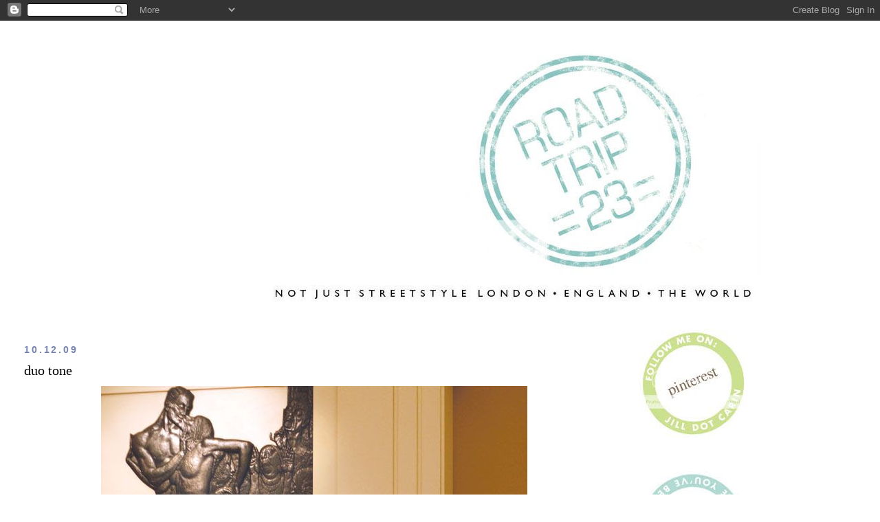

--- FILE ---
content_type: text/html; charset=UTF-8
request_url: https://streetstylelondon.blogspot.com/2009/12/duo-tone.html
body_size: 14007
content:
<!DOCTYPE html>
<html dir='ltr' xmlns='http://www.w3.org/1999/xhtml' xmlns:b='http://www.google.com/2005/gml/b' xmlns:data='http://www.google.com/2005/gml/data' xmlns:expr='http://www.google.com/2005/gml/expr'>
<head>
<link href='https://www.blogger.com/static/v1/widgets/2944754296-widget_css_bundle.css' rel='stylesheet' type='text/css'/>
<meta content='text/html; charset=UTF-8' http-equiv='Content-Type'/>
<meta content='blogger' name='generator'/>
<link href='https://streetstylelondon.blogspot.com/favicon.ico' rel='icon' type='image/x-icon'/>
<link href='http://streetstylelondon.blogspot.com/2009/12/duo-tone.html' rel='canonical'/>
<link rel="alternate" type="application/atom+xml" title="roadtrip23.com: aka streetstyle london  - Atom" href="https://streetstylelondon.blogspot.com/feeds/posts/default" />
<link rel="alternate" type="application/rss+xml" title="roadtrip23.com: aka streetstyle london  - RSS" href="https://streetstylelondon.blogspot.com/feeds/posts/default?alt=rss" />
<link rel="service.post" type="application/atom+xml" title="roadtrip23.com: aka streetstyle london  - Atom" href="https://www.blogger.com/feeds/964944634451421184/posts/default" />

<link rel="alternate" type="application/atom+xml" title="roadtrip23.com: aka streetstyle london  - Atom" href="https://streetstylelondon.blogspot.com/feeds/1404445584230327327/comments/default" />
<!--Can't find substitution for tag [blog.ieCssRetrofitLinks]-->
<link href='http://i663.photobucket.com/albums/uu360/p0lkad0t23/coupleblackwhiteDOT0685.jpg' rel='image_src'/>
<meta content='http://streetstylelondon.blogspot.com/2009/12/duo-tone.html' property='og:url'/>
<meta content='duo tone' property='og:title'/>
<meta content='Not strictly streetstyle: a monochromatic couple at the V&amp;A, mad dash around the new Renaissance wing, sprint towards Sloane Square, a windo...' property='og:description'/>
<meta content='https://lh3.googleusercontent.com/blogger_img_proxy/AEn0k_tba_ylzS15DjF8bgfkxKVqU9shl_Bz-braMVlq_UClqtvdNJxf4cmd3ZnLitQ4HT4IZgaoBw20HvTpb8DUw6-kqVD1OU-WdkvvEyCSu2FVw2bOq9K9UNwK53UU_Eu9k78I_g8OE2EPAS2LVihzD1d97JE=w1200-h630-p-k-no-nu' property='og:image'/>
<title>roadtrip23.com: aka streetstyle london : duo tone</title>
<style id='page-skin-1' type='text/css'><!--
/*
-----------------------------------------------
Blogger Template Style
Name:     Minima Stretch
Date:     26 Feb 2004
----------------------------------------------- */
/* Use this with templates/template-twocol.html */
body {
background:#ffffff;
margin:0;
color:#000000;
font:x-small Georgia Serif;
font-size/* */:/**/small;
font-size: /**/small;
text-align: center;
}
a:link {
color:#7784b0;
text-decoration:none;
}
a:visited {
color:#4db2a5;
text-decoration:none;
}
a:hover {
color:#000000;
text-decoration:underline;
}
a img {
border-width:0;
}
/* Header
-----------------------------------------------
*/
#header-wrapper {
margin:0 2% 10px;
border:1px solid #ffffff;
}
#header {
margin: 5px;
border: 1px solid #ffffff;
text-align: center;
color:#000000;
}
#header-inner {
background-position: center;
margin-left: auto;
margin-right: auto;
}
#header h1 {
margin:5px 5px 0;
padding:15px 20px .25em;
line-height:1.2em;
text-transform:uppercase;
letter-spacing:.2em;
font: normal bold 213% Verdana, Geneva, sans-serif;;
}
#header a {
color:#000000;
text-decoration:none;
}
#header a:hover {
color:#000000;
}
#header .description {
margin:0 5px 5px;
padding:0 20px 15px;
text-transform:uppercase;
letter-spacing:.2em;
line-height: 1.4em;
font: normal normal 41% 'Trebuchet MS', Trebuchet, sans-serif;
color: #000000;
}
#header img {
margin-left: auto;
margin-right: auto;
}
/* Outer-Wrapper
----------------------------------------------- */
#outer-wrapper {
margin:0;
padding:10px;
text-align:left;
font: normal normal 14px 'Times New Roman', Times, FreeSerif, serif;
}
#main-wrapper {
margin-left: 2%;
width: 67%;
float: left;
display: inline;       /* fix for doubling margin in IE */
word-wrap: break-word; /* fix for long text breaking sidebar float in IE */
overflow: hidden;      /* fix for long non-text content breaking IE sidebar float */
}
#sidebar-wrapper {
margin-right: 2%;
width: 25%;
float: right;
display: inline;       /* fix for doubling margin in IE */
word-wrap: break-word; /* fix for long text breaking sidebar float in IE */
overflow: hidden;      /* fix for long non-text content breaking IE sidebar float */
}
/* Headings
----------------------------------------------- */
h2 {
margin:1.5em 0 .75em;
font:normal bold 100% 'Trebuchet MS', Trebuchet, sans-serif;
line-height: 1.4em;
text-transform:uppercase;
letter-spacing:.2em;
color:#7784b0;
}
/* Posts
-----------------------------------------------
*/
h2.date-header {
margin:1.5em 0 .5em;
}
.post {
margin:.5em 0 1.5em;
border-bottom:1px dotted #ffffff;
padding-bottom:1.5em;
}
.post h3 {
margin:.25em 0 0;
padding:0 0 4px;
font-size:140%;
font-weight:normal;
line-height:1.4em;
color:#000000;
}
.post h3 a, .post h3 a:visited, .post h3 strong {
display:block;
text-decoration:none;
color:#000000;
font-weight:normal;
}
.post h3 strong, .post h3 a:hover {
color:#000000;
}
.post-body {
margin:0 0 .75em;
line-height:1.6em;
}
.post-body blockquote {
line-height:1.3em;
}
.post-footer {
margin: .75em 0;
color:#7784b0;
text-transform:uppercase;
letter-spacing:.1em;
font: normal normal 64% 'Trebuchet MS', Trebuchet, sans-serif;
line-height: 1.4em;
}
.comment-link {
margin-left:.6em;
}
.post img, table.tr-caption-container {
padding:4px;
border:1px solid #ffffff;
}
.tr-caption-container img {
border: none;
padding: 0;
}
.post blockquote {
margin:1em 20px;
}
.post blockquote p {
margin:.75em 0;
}
/* Comments
----------------------------------------------- */
#comments h4 {
margin:1em 0;
font-weight: bold;
line-height: 1.4em;
text-transform:uppercase;
letter-spacing:.2em;
color: #7784b0;
}
#comments-block {
margin:1em 0 1.5em;
line-height:1.6em;
}
#comments-block .comment-author {
margin:.5em 0;
}
#comments-block .comment-body {
margin:.25em 0 0;
}
#comments-block .comment-footer {
margin:-.25em 0 2em;
line-height: 1.4em;
text-transform:uppercase;
letter-spacing:.1em;
}
#comments-block .comment-body p {
margin:0 0 .75em;
}
.deleted-comment {
font-style:italic;
color:gray;
}
.feed-links {
clear: both;
line-height: 2.5em;
}
#blog-pager-newer-link {
float: left;
}
#blog-pager-older-link {
float: right;
}
#blog-pager {
text-align: center;
}
/* Sidebar Content
----------------------------------------------- */
.sidebar {
color: #000000;
line-height: 1.5em;
}
.sidebar ul {
list-style:none;
margin:0 0 0;
padding:0 0 0;
}
.sidebar li {
margin:0;
padding-top:0;
padding-right:0;
padding-bottom:.25em;
padding-left:15px;
text-indent:-15px;
line-height:1.5em;
}
.sidebar .widget, .main .widget {
border-bottom:1px dotted #ffffff;
margin:0 0 1.5em;
padding:0 0 1.5em;
}
.main .Blog {
border-bottom-width: 0;
}
/* Profile
----------------------------------------------- */
.profile-img {
float: left;
margin-top: 0;
margin-right: 5px;
margin-bottom: 5px;
margin-left: 0;
padding: 4px;
border: 1px solid #ffffff;
}
.profile-data {
margin:0;
text-transform:uppercase;
letter-spacing:.1em;
font: normal normal 64% 'Trebuchet MS', Trebuchet, sans-serif;
color: #7784b0;
font-weight: bold;
line-height: 1.6em;
}
.profile-datablock {
margin:.5em 0 .5em;
}
.profile-textblock {
margin: 0.5em 0;
line-height: 1.6em;
}
.profile-link {
font: normal normal 64% 'Trebuchet MS', Trebuchet, sans-serif;
text-transform: uppercase;
letter-spacing: .1em;
}
/* Footer
----------------------------------------------- */
#footer {
width:660px;
clear:both;
margin:0 auto;
padding-top:15px;
line-height: 1.6em;
text-transform:uppercase;
letter-spacing:.1em;
text-align: center;
}

--></style>
<link href='https://www.blogger.com/dyn-css/authorization.css?targetBlogID=964944634451421184&amp;zx=67786584-b12a-4336-b017-f8f393b4b59f' media='none' onload='if(media!=&#39;all&#39;)media=&#39;all&#39;' rel='stylesheet'/><noscript><link href='https://www.blogger.com/dyn-css/authorization.css?targetBlogID=964944634451421184&amp;zx=67786584-b12a-4336-b017-f8f393b4b59f' rel='stylesheet'/></noscript>
<meta name='google-adsense-platform-account' content='ca-host-pub-1556223355139109'/>
<meta name='google-adsense-platform-domain' content='blogspot.com'/>

</head>
<body>
<div class='navbar section' id='navbar'><div class='widget Navbar' data-version='1' id='Navbar1'><script type="text/javascript">
    function setAttributeOnload(object, attribute, val) {
      if(window.addEventListener) {
        window.addEventListener('load',
          function(){ object[attribute] = val; }, false);
      } else {
        window.attachEvent('onload', function(){ object[attribute] = val; });
      }
    }
  </script>
<div id="navbar-iframe-container"></div>
<script type="text/javascript" src="https://apis.google.com/js/platform.js"></script>
<script type="text/javascript">
      gapi.load("gapi.iframes:gapi.iframes.style.bubble", function() {
        if (gapi.iframes && gapi.iframes.getContext) {
          gapi.iframes.getContext().openChild({
              url: 'https://www.blogger.com/navbar/964944634451421184?po\x3d1404445584230327327\x26origin\x3dhttps://streetstylelondon.blogspot.com',
              where: document.getElementById("navbar-iframe-container"),
              id: "navbar-iframe"
          });
        }
      });
    </script><script type="text/javascript">
(function() {
var script = document.createElement('script');
script.type = 'text/javascript';
script.src = '//pagead2.googlesyndication.com/pagead/js/google_top_exp.js';
var head = document.getElementsByTagName('head')[0];
if (head) {
head.appendChild(script);
}})();
</script>
</div></div>
<div id='outer-wrapper'><div id='wrap2'>
<!-- skip links for text browsers -->
<span id='skiplinks' style='display:none;'>
<a href='#main'>skip to main </a> |
      <a href='#sidebar'>skip to sidebar</a>
</span>
<div id='header-wrapper'>
<div class='header section' id='header'><div class='widget Header' data-version='1' id='Header1'>
<div id='header-inner'>
<a href='https://streetstylelondon.blogspot.com/' style='display: block'>
<img alt="roadtrip23.com: aka streetstyle london " height="415px; " id="Header1_headerimg" src="https://lh3.googleusercontent.com/blogger_img_proxy/AEn0k_vWyGrCAoVg7j7kfFxDnU7X090IZiNt7CSUA4hpPvLbu4MyyqVr4-4p0PvCxd78A77erTgF8VT7BqY4v4Cc2RXXL1lA8MmqDFEcA77MBIkv3YAAH1t7mz23bjNb5viyD24vL5KLkOZAZzgEaqqGoXcZb4-d5QcohpogiwIRzIBUlmEE9hgahfrq_cx0=s0-d" style="display: block" width="935px; ">
</a>
</div>
</div></div>
</div>
<div id='content-wrapper'>
<div id='crosscol-wrapper' style='text-align:center'>
<div class='crosscol no-items section' id='crosscol'></div>
</div>
<div id='main-wrapper'>
<div class='main section' id='main'><div class='widget Blog' data-version='1' id='Blog1'>
<div class='blog-posts hfeed'>

          <div class="date-outer">
        
<h2 class='date-header'><span>10.12.09</span></h2>

          <div class="date-posts">
        
<div class='post-outer'>
<div class='post hentry'>
<a name='1404445584230327327'></a>
<h3 class='post-title entry-title'>
<a href='https://streetstylelondon.blogspot.com/2009/12/duo-tone.html'>duo tone</a>
</h3>
<div class='post-header-line-1'></div>
<div class='post-body entry-content'>
<center><img src="https://lh3.googleusercontent.com/blogger_img_proxy/AEn0k_tba_ylzS15DjF8bgfkxKVqU9shl_Bz-braMVlq_UClqtvdNJxf4cmd3ZnLitQ4HT4IZgaoBw20HvTpb8DUw6-kqVD1OU-WdkvvEyCSu2FVw2bOq9K9UNwK53UU_Eu9k78I_g8OE2EPAS2LVihzD1d97JE=s0-d"></center><br /><center><img src="https://lh3.googleusercontent.com/blogger_img_proxy/AEn0k_sOqjQbCL-Fu1FgYZgEmmgnKUrswvRkmUlyvc82z4ixcoAkVe2530sDRxFz-FEMVYgtCRpj5LRGSOzp-7bg0GTyoGRg05zZVVW5xNh7iIMyVyEvGH_Ri2UUD2PLk2IyMFRIm-l7RMq-oOU=s0-d"></center><br /><center><img src="https://lh3.googleusercontent.com/blogger_img_proxy/AEn0k_uyd9aa-kAutAp0dtstyvelyHgrkteuLOpkcY0w0iJWHOxgquvue5xZJ8LO-VdNsxghcFeogQal9LLf0de4AOjdWVECxnSsH16lKE-sroN7IIJWA8r3rkK3MNYAJ26y2fF8JjeQNuHoxM7qKYf6Fpbx_Iw=s0-d"></center><br /><br />Not strictly streetstyle: a monochromatic couple at the V&A, mad dash around the new Renaissance wing, sprint towards Sloane Square, a window at Tiffany's, a yummy Chistmas-esque pudding at lunch today with our friends who are moving to Shanghai (vanilla panna cotta with fresh berry compote, at a lovely Italian place in Pimlico).<br /><br />All shot today, with Mr. Dot. Hope you had a lovely weekend, everyone, and see you again in the morning.
<div style='clear: both;'></div>
</div>
<div class='post-footer'>
<div class='post-footer-line post-footer-line-1'><span class='post-author vcard'>
Posted by
<span class='fn'>jill</span>
</span>
<span class='post-timestamp'>
at
<a class='timestamp-link' href='https://streetstylelondon.blogspot.com/2009/12/duo-tone.html' rel='bookmark' title='permanent link'><abbr class='published' title='2009-12-10T20:06:00Z'>20:06</abbr></a>
</span>
<span class='post-comment-link'>
</span>
<span class='post-icons'>
<span class='item-action'>
<a href='https://www.blogger.com/email-post/964944634451421184/1404445584230327327' title='Email Post'>
<img alt="" class="icon-action" height="13" src="//www.blogger.com/img/icon18_email.gif" width="18">
</a>
</span>
<span class='item-control blog-admin pid-364904019'>
<a href='https://www.blogger.com/post-edit.g?blogID=964944634451421184&postID=1404445584230327327&from=pencil' title='Edit Post'>
<img alt='' class='icon-action' height='18' src='https://resources.blogblog.com/img/icon18_edit_allbkg.gif' width='18'/>
</a>
</span>
</span>
</div>
<div class='post-footer-line post-footer-line-2'><span class='post-labels'>
</span>
</div>
<div class='post-footer-line post-footer-line-3'></div>
</div>
</div>
<div class='comments' id='comments'>
<a name='comments'></a>
<h4>4 comments:</h4>
<div id='Blog1_comments-block-wrapper'>
<dl class='avatar-comment-indent' id='comments-block'>
<dt class='comment-author ' id='c1476181002599176021'>
<a name='c1476181002599176021'></a>
<div class="avatar-image-container vcard"><span dir="ltr"><a href="https://www.blogger.com/profile/09398488917737558292" target="" rel="nofollow" onclick="" class="avatar-hovercard" id="av-1476181002599176021-09398488917737558292"><img src="https://resources.blogblog.com/img/blank.gif" width="35" height="35" class="delayLoad" style="display: none;" longdesc="//blogger.googleusercontent.com/img/b/R29vZ2xl/AVvXsEj7QHod-GY_nBtGrO-bjQawETEuCoatR_MrAGtHOk0OjPLY64gDUSMujZkWtkSY_EDcadP9uYMmJ90fjvBuDFQx-LBuzh0ra0oS37BOgzkvYCi_GWRr8tQ9WrRlDMPAYV4/s45-c/007-pola.jpg" alt="" title="Iris / London Fashion Diary">

<noscript><img src="//blogger.googleusercontent.com/img/b/R29vZ2xl/AVvXsEj7QHod-GY_nBtGrO-bjQawETEuCoatR_MrAGtHOk0OjPLY64gDUSMujZkWtkSY_EDcadP9uYMmJ90fjvBuDFQx-LBuzh0ra0oS37BOgzkvYCi_GWRr8tQ9WrRlDMPAYV4/s45-c/007-pola.jpg" width="35" height="35" class="photo" alt=""></noscript></a></span></div>
<a href='https://www.blogger.com/profile/09398488917737558292' rel='nofollow'>Iris / London Fashion Diary</a>
said...
</dt>
<dd class='comment-body' id='Blog1_cmt-1476181002599176021'>
<p>
Such a lovely couple..<br />Thanks so much for your comment!! I&#39;ll definitely be looking then!! :)<br /><br />xx
</p>
</dd>
<dd class='comment-footer'>
<span class='comment-timestamp'>
<a href='https://streetstylelondon.blogspot.com/2009/12/duo-tone.html?showComment=1260735614950#c1476181002599176021' title='comment permalink'>
13/12/2009, 20:20
</a>
<span class='item-control blog-admin pid-1369056940'>
<a class='comment-delete' href='https://www.blogger.com/comment/delete/964944634451421184/1476181002599176021' title='Delete Comment'>
<img src='https://resources.blogblog.com/img/icon_delete13.gif'/>
</a>
</span>
</span>
</dd>
<dt class='comment-author ' id='c8918756645806836912'>
<a name='c8918756645806836912'></a>
<div class="avatar-image-container vcard"><span dir="ltr"><a href="https://www.blogger.com/profile/15642316627370152487" target="" rel="nofollow" onclick="" class="avatar-hovercard" id="av-8918756645806836912-15642316627370152487"><img src="https://resources.blogblog.com/img/blank.gif" width="35" height="35" class="delayLoad" style="display: none;" longdesc="//4.bp.blogspot.com/_F1GSTU5qGZs/SxGjxqK2jzI/AAAAAAAAAEE/6xQ37p1Pg_g/S45-s35/n504876320_631363_1099.jpg" alt="" title="Dejana &bull; shopsterium.com">

<noscript><img src="//4.bp.blogspot.com/_F1GSTU5qGZs/SxGjxqK2jzI/AAAAAAAAAEE/6xQ37p1Pg_g/S45-s35/n504876320_631363_1099.jpg" width="35" height="35" class="photo" alt=""></noscript></a></span></div>
<a href='https://www.blogger.com/profile/15642316627370152487' rel='nofollow'>Dejana &#8226; shopsterium.com</a>
said...
</dt>
<dd class='comment-body' id='Blog1_cmt-8918756645806836912'>
<p>
Mmmmmmmmm... Cheesecake! I just don&#39;t get people who say that they don&#39;t like it :)
</p>
</dd>
<dd class='comment-footer'>
<span class='comment-timestamp'>
<a href='https://streetstylelondon.blogspot.com/2009/12/duo-tone.html?showComment=1260737297580#c8918756645806836912' title='comment permalink'>
13/12/2009, 20:48
</a>
<span class='item-control blog-admin pid-619404911'>
<a class='comment-delete' href='https://www.blogger.com/comment/delete/964944634451421184/8918756645806836912' title='Delete Comment'>
<img src='https://resources.blogblog.com/img/icon_delete13.gif'/>
</a>
</span>
</span>
</dd>
<dt class='comment-author ' id='c5624322438348283932'>
<a name='c5624322438348283932'></a>
<div class="avatar-image-container avatar-stock"><span dir="ltr"><a href="http://photodiarist.typepad.com/thephotodiarist/" target="" rel="nofollow" onclick=""><img src="//resources.blogblog.com/img/blank.gif" width="35" height="35" alt="" title="The Photodiarist">

</a></span></div>
<a href='http://photodiarist.typepad.com/thephotodiarist/' rel='nofollow'>The Photodiarist</a>
said...
</dt>
<dd class='comment-body' id='Blog1_cmt-5624322438348283932'>
<p>
That first photo is cool.
</p>
</dd>
<dd class='comment-footer'>
<span class='comment-timestamp'>
<a href='https://streetstylelondon.blogspot.com/2009/12/duo-tone.html?showComment=1260739511696#c5624322438348283932' title='comment permalink'>
13/12/2009, 21:25
</a>
<span class='item-control blog-admin pid-52070041'>
<a class='comment-delete' href='https://www.blogger.com/comment/delete/964944634451421184/5624322438348283932' title='Delete Comment'>
<img src='https://resources.blogblog.com/img/icon_delete13.gif'/>
</a>
</span>
</span>
</dd>
<dt class='comment-author ' id='c6384812188827236532'>
<a name='c6384812188827236532'></a>
<div class="avatar-image-container vcard"><span dir="ltr"><a href="https://www.blogger.com/profile/13770309123310340719" target="" rel="nofollow" onclick="" class="avatar-hovercard" id="av-6384812188827236532-13770309123310340719"><img src="https://resources.blogblog.com/img/blank.gif" width="35" height="35" class="delayLoad" style="display: none;" longdesc="//blogger.googleusercontent.com/img/b/R29vZ2xl/AVvXsEgvKiD9OGttsHFHTg9eSj9dJdus5PJ3hDgYgpTx4n70Abxx48uzVLUbPa7oU2Ecvul_0YvPBUg6lwuHge_198i5gCE_H1KZ_g4s_axRhY-5JpVsOfOItIMtDqt6vEYRfw/s45-c/fot%C3%B3+copy.jpg" alt="" title="Susan">

<noscript><img src="//blogger.googleusercontent.com/img/b/R29vZ2xl/AVvXsEgvKiD9OGttsHFHTg9eSj9dJdus5PJ3hDgYgpTx4n70Abxx48uzVLUbPa7oU2Ecvul_0YvPBUg6lwuHge_198i5gCE_H1KZ_g4s_axRhY-5JpVsOfOItIMtDqt6vEYRfw/s45-c/fot%C3%B3+copy.jpg" width="35" height="35" class="photo" alt=""></noscript></a></span></div>
<a href='https://www.blogger.com/profile/13770309123310340719' rel='nofollow'>Susan</a>
said...
</dt>
<dd class='comment-body' id='Blog1_cmt-6384812188827236532'>
<p>
yum! that panna cotta looks divine :))<br />have a lovely day, xoxo
</p>
</dd>
<dd class='comment-footer'>
<span class='comment-timestamp'>
<a href='https://streetstylelondon.blogspot.com/2009/12/duo-tone.html?showComment=1260747743307#c6384812188827236532' title='comment permalink'>
13/12/2009, 23:42
</a>
<span class='item-control blog-admin pid-2044086063'>
<a class='comment-delete' href='https://www.blogger.com/comment/delete/964944634451421184/6384812188827236532' title='Delete Comment'>
<img src='https://resources.blogblog.com/img/icon_delete13.gif'/>
</a>
</span>
</span>
</dd>
</dl>
</div>
<p class='comment-footer'>
<a href='https://www.blogger.com/comment/fullpage/post/964944634451421184/1404445584230327327' onclick='javascript:window.open(this.href, "bloggerPopup", "toolbar=0,location=0,statusbar=1,menubar=0,scrollbars=yes,width=640,height=500"); return false;'>Post a Comment</a>
</p>
</div>
</div>

        </div></div>
      
</div>
<div class='blog-pager' id='blog-pager'>
<span id='blog-pager-newer-link'>
<a class='blog-pager-newer-link' href='https://streetstylelondon.blogspot.com/2009/12/reds-freak-week.html' id='Blog1_blog-pager-newer-link' title='Newer Post'>Newer Post</a>
</span>
<span id='blog-pager-older-link'>
<a class='blog-pager-older-link' href='https://streetstylelondon.blogspot.com/2009/12/love-in-afternoon.html' id='Blog1_blog-pager-older-link' title='Older Post'>Older Post</a>
</span>
<a class='home-link' href='https://streetstylelondon.blogspot.com/'>Home</a>
</div>
<div class='clear'></div>
<div class='post-feeds'>
<div class='feed-links'>
Subscribe to:
<a class='feed-link' href='https://streetstylelondon.blogspot.com/feeds/1404445584230327327/comments/default' target='_blank' type='application/atom+xml'>Post Comments (Atom)</a>
</div>
</div>
</div></div>
</div>
<div id='sidebar-wrapper'>
<div class='sidebar section' id='sidebar'><div class='widget Image' data-version='1' id='Image3'>
<div class='widget-content'>
<a href='http://pinterest.com/jillcarinadams/'>
<img alt='' height='158' id='Image3_img' src='https://lh3.googleusercontent.com/blogger_img_proxy/AEn0k_sCVvi-ISHxUljJXIOnpt3fU7VfPq3mQ5AesI9kdHOzhEQGuGs7-qs_aC-bcg0jPWLQnPg-Eh1vOBG6JJXb2L-QkY9W2kmuXdZa5im9hpyh-jzZpD1g5Sxsh2Z5BqUvN8xCYPbTRXsDrkE0u6kT1xhgN5f_oFaGBBmXjm1WJnFyjvQ=s0-d' width='156'/>
</a>
<br/>
</div>
<div class='clear'></div>
</div><div class='widget Image' data-version='1' id='Image2'>
<div class='widget-content'>
<a href='http://www.facebook.com/pages/Youve-Been-Dotted/111401745563989'>
<img alt='' height='158' id='Image2_img' src='https://lh3.googleusercontent.com/blogger_img_proxy/AEn0k_v69wQvDclbrT_S7Pk9hhWjp5i7ChZGv63Gf5WuGxcgMUlJiTbqHF95CVCy1SmhpRChn84-eoMJNnFLNWzMEISSgIrY0IV1mktw8fB5ddpO43ZuJJrBSf8w57N2wrz33ZWDFqA3tjxFypEhuf5EYpHOxzKOcfAspO_aNkAErM_MPYzMUpc=s0-d' width='156'/>
</a>
<br/>
</div>
<div class='clear'></div>
</div><div class='widget Image' data-version='1' id='Image5'>
<div class='widget-content'>
<a href='http://twitter.com/polkadot23'>
<img alt='' height='158' id='Image5_img' src='https://lh3.googleusercontent.com/blogger_img_proxy/AEn0k_tGbUlhTSyMKc3bffRTMTt13UNvXlFSyD0n2HoAfJ9NrysckFQm2OwYVcUX1zUuKJ13mPkka9Q0d97s3xBPozbn6EPixWZ5Kx6ijRLMLJecDTbZyi7iYPZKFzNfnMY-Ile8MgqKpQNKokxupWO9QMCwPF_T3oLYsiLM-1bNff3lHcFH=s0-d' width='156'/>
</a>
<br/>
</div>
<div class='clear'></div>
</div><div class='widget Text' data-version='1' id='Text2'>
<h2 class='title'>what is roadtrip23?</h2>
<div class='widget-content'>
<span class="Apple-style-span">RoadTrip23 is the natural evolution from StreetStyle London, which is still here, and has been since 2009. Because there's more to the world than fashion, and there's more to the world than London. Lovely as London is.</span><div><span class="Apple-style-span"><br/></span></div><div><span class="Apple-style-span">I'll still be posting street style, if something really grabs me, but have expanded into other areas of interest, primarily travel, the arts, culture. W</span>hatever I feel is beautiful or interesting: either man made, or a natural wonder.</div>
</div>
<div class='clear'></div>
</div><div class='widget Text' data-version='1' id='Text1'>
<div class='widget-content'>
<script language="javascript" type="text/javascript"><br/>var myTarget='http://track.webgains.com/click.html?wglinkid=192656&wgcampaignid=105847&js=0';<br/>var uri = 'http://track.webgains.com/link.html?wglinkid=192656&wgcampaignid=105847';<br/>document.write('<a href="'+myTarget+'" target="_blank" onMouseOver="window.status=\'http://www.therawdenimbar.co.uk\';return true;" onMouseOut="window.status=\'\'"><img src="'+uri+'" width="125" height="125" border="0" alt=""/></a>');<br/></script>
</div>
<div class='clear'></div>
</div><div class='widget BlogSearch' data-version='1' id='BlogSearch1'>
<h2 class='title'>search me</h2>
<div class='widget-content'>
<div id='BlogSearch1_form'>
<form action='https://streetstylelondon.blogspot.com/search' class='gsc-search-box' target='_top'>
<table cellpadding='0' cellspacing='0' class='gsc-search-box'>
<tbody>
<tr>
<td class='gsc-input'>
<input autocomplete='off' class='gsc-input' name='q' size='10' title='search' type='text' value=''/>
</td>
<td class='gsc-search-button'>
<input class='gsc-search-button' title='search' type='submit' value='Search'/>
</td>
</tr>
</tbody>
</table>
</form>
</div>
</div>
<div class='clear'></div>
</div><div class='widget Subscribe' data-version='1' id='Subscribe2'>
<div style='white-space:nowrap'>
<h2 class='title'>subscribe</h2>
<div class='widget-content'>
<div class='subscribe-wrapper subscribe-type-POST'>
<div class='subscribe expanded subscribe-type-POST' id='SW_READER_LIST_Subscribe2POST' style='display:none;'>
<div class='top'>
<span class='inner' onclick='return(_SW_toggleReaderList(event, "Subscribe2POST"));'>
<img class='subscribe-dropdown-arrow' src='https://resources.blogblog.com/img/widgets/arrow_dropdown.gif'/>
<img align='absmiddle' alt='' border='0' class='feed-icon' src='https://resources.blogblog.com/img/icon_feed12.png'/>
Posts
</span>
<div class='feed-reader-links'>
<a class='feed-reader-link' href='https://www.netvibes.com/subscribe.php?url=https%3A%2F%2Fstreetstylelondon.blogspot.com%2Ffeeds%2Fposts%2Fdefault' target='_blank'>
<img src='https://resources.blogblog.com/img/widgets/subscribe-netvibes.png'/>
</a>
<a class='feed-reader-link' href='https://add.my.yahoo.com/content?url=https%3A%2F%2Fstreetstylelondon.blogspot.com%2Ffeeds%2Fposts%2Fdefault' target='_blank'>
<img src='https://resources.blogblog.com/img/widgets/subscribe-yahoo.png'/>
</a>
<a class='feed-reader-link' href='https://streetstylelondon.blogspot.com/feeds/posts/default' target='_blank'>
<img align='absmiddle' class='feed-icon' src='https://resources.blogblog.com/img/icon_feed12.png'/>
                  Atom
                </a>
</div>
</div>
<div class='bottom'></div>
</div>
<div class='subscribe' id='SW_READER_LIST_CLOSED_Subscribe2POST' onclick='return(_SW_toggleReaderList(event, "Subscribe2POST"));'>
<div class='top'>
<span class='inner'>
<img class='subscribe-dropdown-arrow' src='https://resources.blogblog.com/img/widgets/arrow_dropdown.gif'/>
<span onclick='return(_SW_toggleReaderList(event, "Subscribe2POST"));'>
<img align='absmiddle' alt='' border='0' class='feed-icon' src='https://resources.blogblog.com/img/icon_feed12.png'/>
Posts
</span>
</span>
</div>
<div class='bottom'></div>
</div>
</div>
<div class='subscribe-wrapper subscribe-type-PER_POST'>
<div class='subscribe expanded subscribe-type-PER_POST' id='SW_READER_LIST_Subscribe2PER_POST' style='display:none;'>
<div class='top'>
<span class='inner' onclick='return(_SW_toggleReaderList(event, "Subscribe2PER_POST"));'>
<img class='subscribe-dropdown-arrow' src='https://resources.blogblog.com/img/widgets/arrow_dropdown.gif'/>
<img align='absmiddle' alt='' border='0' class='feed-icon' src='https://resources.blogblog.com/img/icon_feed12.png'/>
Comments
</span>
<div class='feed-reader-links'>
<a class='feed-reader-link' href='https://www.netvibes.com/subscribe.php?url=https%3A%2F%2Fstreetstylelondon.blogspot.com%2Ffeeds%2F1404445584230327327%2Fcomments%2Fdefault' target='_blank'>
<img src='https://resources.blogblog.com/img/widgets/subscribe-netvibes.png'/>
</a>
<a class='feed-reader-link' href='https://add.my.yahoo.com/content?url=https%3A%2F%2Fstreetstylelondon.blogspot.com%2Ffeeds%2F1404445584230327327%2Fcomments%2Fdefault' target='_blank'>
<img src='https://resources.blogblog.com/img/widgets/subscribe-yahoo.png'/>
</a>
<a class='feed-reader-link' href='https://streetstylelondon.blogspot.com/feeds/1404445584230327327/comments/default' target='_blank'>
<img align='absmiddle' class='feed-icon' src='https://resources.blogblog.com/img/icon_feed12.png'/>
                  Atom
                </a>
</div>
</div>
<div class='bottom'></div>
</div>
<div class='subscribe' id='SW_READER_LIST_CLOSED_Subscribe2PER_POST' onclick='return(_SW_toggleReaderList(event, "Subscribe2PER_POST"));'>
<div class='top'>
<span class='inner'>
<img class='subscribe-dropdown-arrow' src='https://resources.blogblog.com/img/widgets/arrow_dropdown.gif'/>
<span onclick='return(_SW_toggleReaderList(event, "Subscribe2PER_POST"));'>
<img align='absmiddle' alt='' border='0' class='feed-icon' src='https://resources.blogblog.com/img/icon_feed12.png'/>
Comments
</span>
</span>
</div>
<div class='bottom'></div>
</div>
</div>
<div style='clear:both'></div>
</div>
</div>
<div class='clear'></div>
</div><div class='widget HTML' data-version='1' id='HTML2'>
<h2 class='title'>thanks for following me</h2>
<div class='widget-content'>
<a title='STREET STYLE: PICS BY POLKA DOT on Bloglovin' href='http://www.bloglovin.com/en/blog/721044/street-style-pics-by-polka-dot'><img src="https://lh3.googleusercontent.com/blogger_img_proxy/AEn0k_t5gHY5_U0YVn-eqIIszJP-oPoBep6JIUrlH5IdtR8xgvu9ye1-NSWZTXJ-eba495S5G13nHRJPmyLu5JXLiYgOwEeq_voPmItZObAcU47ivaQG3vwk=s0-d" alt="Follow STREET STYLE: PICS BY POLKA DOT"></a>
</div>
<div class='clear'></div>
</div><div class='widget BlogArchive' data-version='1' id='BlogArchive2'>
<h2>Blog Archive</h2>
<div class='widget-content'>
<div id='ArchiveList'>
<div id='BlogArchive2_ArchiveList'>
<ul class='hierarchy'>
<li class='archivedate collapsed'>
<a class='toggle' href='javascript:void(0)'>
<span class='zippy'>

        &#9658;&#160;
      
</span>
</a>
<a class='post-count-link' href='https://streetstylelondon.blogspot.com/2013/'>
2013
</a>
<span class='post-count' dir='ltr'>(91)</span>
<ul class='hierarchy'>
<li class='archivedate collapsed'>
<a class='toggle' href='javascript:void(0)'>
<span class='zippy'>

        &#9658;&#160;
      
</span>
</a>
<a class='post-count-link' href='https://streetstylelondon.blogspot.com/2013/07/'>
July
</a>
<span class='post-count' dir='ltr'>(3)</span>
</li>
</ul>
<ul class='hierarchy'>
<li class='archivedate collapsed'>
<a class='toggle' href='javascript:void(0)'>
<span class='zippy'>

        &#9658;&#160;
      
</span>
</a>
<a class='post-count-link' href='https://streetstylelondon.blogspot.com/2013/06/'>
June
</a>
<span class='post-count' dir='ltr'>(11)</span>
</li>
</ul>
<ul class='hierarchy'>
<li class='archivedate collapsed'>
<a class='toggle' href='javascript:void(0)'>
<span class='zippy'>

        &#9658;&#160;
      
</span>
</a>
<a class='post-count-link' href='https://streetstylelondon.blogspot.com/2013/05/'>
May
</a>
<span class='post-count' dir='ltr'>(17)</span>
</li>
</ul>
<ul class='hierarchy'>
<li class='archivedate collapsed'>
<a class='toggle' href='javascript:void(0)'>
<span class='zippy'>

        &#9658;&#160;
      
</span>
</a>
<a class='post-count-link' href='https://streetstylelondon.blogspot.com/2013/04/'>
April
</a>
<span class='post-count' dir='ltr'>(19)</span>
</li>
</ul>
<ul class='hierarchy'>
<li class='archivedate collapsed'>
<a class='toggle' href='javascript:void(0)'>
<span class='zippy'>

        &#9658;&#160;
      
</span>
</a>
<a class='post-count-link' href='https://streetstylelondon.blogspot.com/2013/03/'>
March
</a>
<span class='post-count' dir='ltr'>(20)</span>
</li>
</ul>
<ul class='hierarchy'>
<li class='archivedate collapsed'>
<a class='toggle' href='javascript:void(0)'>
<span class='zippy'>

        &#9658;&#160;
      
</span>
</a>
<a class='post-count-link' href='https://streetstylelondon.blogspot.com/2013/02/'>
February
</a>
<span class='post-count' dir='ltr'>(16)</span>
</li>
</ul>
<ul class='hierarchy'>
<li class='archivedate collapsed'>
<a class='toggle' href='javascript:void(0)'>
<span class='zippy'>

        &#9658;&#160;
      
</span>
</a>
<a class='post-count-link' href='https://streetstylelondon.blogspot.com/2013/01/'>
January
</a>
<span class='post-count' dir='ltr'>(5)</span>
</li>
</ul>
</li>
</ul>
<ul class='hierarchy'>
<li class='archivedate collapsed'>
<a class='toggle' href='javascript:void(0)'>
<span class='zippy'>

        &#9658;&#160;
      
</span>
</a>
<a class='post-count-link' href='https://streetstylelondon.blogspot.com/2012/'>
2012
</a>
<span class='post-count' dir='ltr'>(97)</span>
<ul class='hierarchy'>
<li class='archivedate collapsed'>
<a class='toggle' href='javascript:void(0)'>
<span class='zippy'>

        &#9658;&#160;
      
</span>
</a>
<a class='post-count-link' href='https://streetstylelondon.blogspot.com/2012/12/'>
December
</a>
<span class='post-count' dir='ltr'>(9)</span>
</li>
</ul>
<ul class='hierarchy'>
<li class='archivedate collapsed'>
<a class='toggle' href='javascript:void(0)'>
<span class='zippy'>

        &#9658;&#160;
      
</span>
</a>
<a class='post-count-link' href='https://streetstylelondon.blogspot.com/2012/11/'>
November
</a>
<span class='post-count' dir='ltr'>(8)</span>
</li>
</ul>
<ul class='hierarchy'>
<li class='archivedate collapsed'>
<a class='toggle' href='javascript:void(0)'>
<span class='zippy'>

        &#9658;&#160;
      
</span>
</a>
<a class='post-count-link' href='https://streetstylelondon.blogspot.com/2012/10/'>
October
</a>
<span class='post-count' dir='ltr'>(5)</span>
</li>
</ul>
<ul class='hierarchy'>
<li class='archivedate collapsed'>
<a class='toggle' href='javascript:void(0)'>
<span class='zippy'>

        &#9658;&#160;
      
</span>
</a>
<a class='post-count-link' href='https://streetstylelondon.blogspot.com/2012/09/'>
September
</a>
<span class='post-count' dir='ltr'>(4)</span>
</li>
</ul>
<ul class='hierarchy'>
<li class='archivedate collapsed'>
<a class='toggle' href='javascript:void(0)'>
<span class='zippy'>

        &#9658;&#160;
      
</span>
</a>
<a class='post-count-link' href='https://streetstylelondon.blogspot.com/2012/08/'>
August
</a>
<span class='post-count' dir='ltr'>(8)</span>
</li>
</ul>
<ul class='hierarchy'>
<li class='archivedate collapsed'>
<a class='toggle' href='javascript:void(0)'>
<span class='zippy'>

        &#9658;&#160;
      
</span>
</a>
<a class='post-count-link' href='https://streetstylelondon.blogspot.com/2012/07/'>
July
</a>
<span class='post-count' dir='ltr'>(14)</span>
</li>
</ul>
<ul class='hierarchy'>
<li class='archivedate collapsed'>
<a class='toggle' href='javascript:void(0)'>
<span class='zippy'>

        &#9658;&#160;
      
</span>
</a>
<a class='post-count-link' href='https://streetstylelondon.blogspot.com/2012/06/'>
June
</a>
<span class='post-count' dir='ltr'>(8)</span>
</li>
</ul>
<ul class='hierarchy'>
<li class='archivedate collapsed'>
<a class='toggle' href='javascript:void(0)'>
<span class='zippy'>

        &#9658;&#160;
      
</span>
</a>
<a class='post-count-link' href='https://streetstylelondon.blogspot.com/2012/05/'>
May
</a>
<span class='post-count' dir='ltr'>(10)</span>
</li>
</ul>
<ul class='hierarchy'>
<li class='archivedate collapsed'>
<a class='toggle' href='javascript:void(0)'>
<span class='zippy'>

        &#9658;&#160;
      
</span>
</a>
<a class='post-count-link' href='https://streetstylelondon.blogspot.com/2012/04/'>
April
</a>
<span class='post-count' dir='ltr'>(10)</span>
</li>
</ul>
<ul class='hierarchy'>
<li class='archivedate collapsed'>
<a class='toggle' href='javascript:void(0)'>
<span class='zippy'>

        &#9658;&#160;
      
</span>
</a>
<a class='post-count-link' href='https://streetstylelondon.blogspot.com/2012/03/'>
March
</a>
<span class='post-count' dir='ltr'>(7)</span>
</li>
</ul>
<ul class='hierarchy'>
<li class='archivedate collapsed'>
<a class='toggle' href='javascript:void(0)'>
<span class='zippy'>

        &#9658;&#160;
      
</span>
</a>
<a class='post-count-link' href='https://streetstylelondon.blogspot.com/2012/02/'>
February
</a>
<span class='post-count' dir='ltr'>(5)</span>
</li>
</ul>
<ul class='hierarchy'>
<li class='archivedate collapsed'>
<a class='toggle' href='javascript:void(0)'>
<span class='zippy'>

        &#9658;&#160;
      
</span>
</a>
<a class='post-count-link' href='https://streetstylelondon.blogspot.com/2012/01/'>
January
</a>
<span class='post-count' dir='ltr'>(9)</span>
</li>
</ul>
</li>
</ul>
<ul class='hierarchy'>
<li class='archivedate collapsed'>
<a class='toggle' href='javascript:void(0)'>
<span class='zippy'>

        &#9658;&#160;
      
</span>
</a>
<a class='post-count-link' href='https://streetstylelondon.blogspot.com/2011/'>
2011
</a>
<span class='post-count' dir='ltr'>(327)</span>
<ul class='hierarchy'>
<li class='archivedate collapsed'>
<a class='toggle' href='javascript:void(0)'>
<span class='zippy'>

        &#9658;&#160;
      
</span>
</a>
<a class='post-count-link' href='https://streetstylelondon.blogspot.com/2011/12/'>
December
</a>
<span class='post-count' dir='ltr'>(14)</span>
</li>
</ul>
<ul class='hierarchy'>
<li class='archivedate collapsed'>
<a class='toggle' href='javascript:void(0)'>
<span class='zippy'>

        &#9658;&#160;
      
</span>
</a>
<a class='post-count-link' href='https://streetstylelondon.blogspot.com/2011/11/'>
November
</a>
<span class='post-count' dir='ltr'>(19)</span>
</li>
</ul>
<ul class='hierarchy'>
<li class='archivedate collapsed'>
<a class='toggle' href='javascript:void(0)'>
<span class='zippy'>

        &#9658;&#160;
      
</span>
</a>
<a class='post-count-link' href='https://streetstylelondon.blogspot.com/2011/10/'>
October
</a>
<span class='post-count' dir='ltr'>(23)</span>
</li>
</ul>
<ul class='hierarchy'>
<li class='archivedate collapsed'>
<a class='toggle' href='javascript:void(0)'>
<span class='zippy'>

        &#9658;&#160;
      
</span>
</a>
<a class='post-count-link' href='https://streetstylelondon.blogspot.com/2011/09/'>
September
</a>
<span class='post-count' dir='ltr'>(36)</span>
</li>
</ul>
<ul class='hierarchy'>
<li class='archivedate collapsed'>
<a class='toggle' href='javascript:void(0)'>
<span class='zippy'>

        &#9658;&#160;
      
</span>
</a>
<a class='post-count-link' href='https://streetstylelondon.blogspot.com/2011/08/'>
August
</a>
<span class='post-count' dir='ltr'>(17)</span>
</li>
</ul>
<ul class='hierarchy'>
<li class='archivedate collapsed'>
<a class='toggle' href='javascript:void(0)'>
<span class='zippy'>

        &#9658;&#160;
      
</span>
</a>
<a class='post-count-link' href='https://streetstylelondon.blogspot.com/2011/07/'>
July
</a>
<span class='post-count' dir='ltr'>(27)</span>
</li>
</ul>
<ul class='hierarchy'>
<li class='archivedate collapsed'>
<a class='toggle' href='javascript:void(0)'>
<span class='zippy'>

        &#9658;&#160;
      
</span>
</a>
<a class='post-count-link' href='https://streetstylelondon.blogspot.com/2011/06/'>
June
</a>
<span class='post-count' dir='ltr'>(22)</span>
</li>
</ul>
<ul class='hierarchy'>
<li class='archivedate collapsed'>
<a class='toggle' href='javascript:void(0)'>
<span class='zippy'>

        &#9658;&#160;
      
</span>
</a>
<a class='post-count-link' href='https://streetstylelondon.blogspot.com/2011/05/'>
May
</a>
<span class='post-count' dir='ltr'>(34)</span>
</li>
</ul>
<ul class='hierarchy'>
<li class='archivedate collapsed'>
<a class='toggle' href='javascript:void(0)'>
<span class='zippy'>

        &#9658;&#160;
      
</span>
</a>
<a class='post-count-link' href='https://streetstylelondon.blogspot.com/2011/04/'>
April
</a>
<span class='post-count' dir='ltr'>(52)</span>
</li>
</ul>
<ul class='hierarchy'>
<li class='archivedate collapsed'>
<a class='toggle' href='javascript:void(0)'>
<span class='zippy'>

        &#9658;&#160;
      
</span>
</a>
<a class='post-count-link' href='https://streetstylelondon.blogspot.com/2011/03/'>
March
</a>
<span class='post-count' dir='ltr'>(34)</span>
</li>
</ul>
<ul class='hierarchy'>
<li class='archivedate collapsed'>
<a class='toggle' href='javascript:void(0)'>
<span class='zippy'>

        &#9658;&#160;
      
</span>
</a>
<a class='post-count-link' href='https://streetstylelondon.blogspot.com/2011/02/'>
February
</a>
<span class='post-count' dir='ltr'>(21)</span>
</li>
</ul>
<ul class='hierarchy'>
<li class='archivedate collapsed'>
<a class='toggle' href='javascript:void(0)'>
<span class='zippy'>

        &#9658;&#160;
      
</span>
</a>
<a class='post-count-link' href='https://streetstylelondon.blogspot.com/2011/01/'>
January
</a>
<span class='post-count' dir='ltr'>(28)</span>
</li>
</ul>
</li>
</ul>
<ul class='hierarchy'>
<li class='archivedate collapsed'>
<a class='toggle' href='javascript:void(0)'>
<span class='zippy'>

        &#9658;&#160;
      
</span>
</a>
<a class='post-count-link' href='https://streetstylelondon.blogspot.com/2010/'>
2010
</a>
<span class='post-count' dir='ltr'>(539)</span>
<ul class='hierarchy'>
<li class='archivedate collapsed'>
<a class='toggle' href='javascript:void(0)'>
<span class='zippy'>

        &#9658;&#160;
      
</span>
</a>
<a class='post-count-link' href='https://streetstylelondon.blogspot.com/2010/12/'>
December
</a>
<span class='post-count' dir='ltr'>(32)</span>
</li>
</ul>
<ul class='hierarchy'>
<li class='archivedate collapsed'>
<a class='toggle' href='javascript:void(0)'>
<span class='zippy'>

        &#9658;&#160;
      
</span>
</a>
<a class='post-count-link' href='https://streetstylelondon.blogspot.com/2010/11/'>
November
</a>
<span class='post-count' dir='ltr'>(45)</span>
</li>
</ul>
<ul class='hierarchy'>
<li class='archivedate collapsed'>
<a class='toggle' href='javascript:void(0)'>
<span class='zippy'>

        &#9658;&#160;
      
</span>
</a>
<a class='post-count-link' href='https://streetstylelondon.blogspot.com/2010/10/'>
October
</a>
<span class='post-count' dir='ltr'>(50)</span>
</li>
</ul>
<ul class='hierarchy'>
<li class='archivedate collapsed'>
<a class='toggle' href='javascript:void(0)'>
<span class='zippy'>

        &#9658;&#160;
      
</span>
</a>
<a class='post-count-link' href='https://streetstylelondon.blogspot.com/2010/09/'>
September
</a>
<span class='post-count' dir='ltr'>(46)</span>
</li>
</ul>
<ul class='hierarchy'>
<li class='archivedate collapsed'>
<a class='toggle' href='javascript:void(0)'>
<span class='zippy'>

        &#9658;&#160;
      
</span>
</a>
<a class='post-count-link' href='https://streetstylelondon.blogspot.com/2010/08/'>
August
</a>
<span class='post-count' dir='ltr'>(24)</span>
</li>
</ul>
<ul class='hierarchy'>
<li class='archivedate collapsed'>
<a class='toggle' href='javascript:void(0)'>
<span class='zippy'>

        &#9658;&#160;
      
</span>
</a>
<a class='post-count-link' href='https://streetstylelondon.blogspot.com/2010/07/'>
July
</a>
<span class='post-count' dir='ltr'>(21)</span>
</li>
</ul>
<ul class='hierarchy'>
<li class='archivedate collapsed'>
<a class='toggle' href='javascript:void(0)'>
<span class='zippy'>

        &#9658;&#160;
      
</span>
</a>
<a class='post-count-link' href='https://streetstylelondon.blogspot.com/2010/06/'>
June
</a>
<span class='post-count' dir='ltr'>(56)</span>
</li>
</ul>
<ul class='hierarchy'>
<li class='archivedate collapsed'>
<a class='toggle' href='javascript:void(0)'>
<span class='zippy'>

        &#9658;&#160;
      
</span>
</a>
<a class='post-count-link' href='https://streetstylelondon.blogspot.com/2010/05/'>
May
</a>
<span class='post-count' dir='ltr'>(47)</span>
</li>
</ul>
<ul class='hierarchy'>
<li class='archivedate collapsed'>
<a class='toggle' href='javascript:void(0)'>
<span class='zippy'>

        &#9658;&#160;
      
</span>
</a>
<a class='post-count-link' href='https://streetstylelondon.blogspot.com/2010/04/'>
April
</a>
<span class='post-count' dir='ltr'>(40)</span>
</li>
</ul>
<ul class='hierarchy'>
<li class='archivedate collapsed'>
<a class='toggle' href='javascript:void(0)'>
<span class='zippy'>

        &#9658;&#160;
      
</span>
</a>
<a class='post-count-link' href='https://streetstylelondon.blogspot.com/2010/03/'>
March
</a>
<span class='post-count' dir='ltr'>(73)</span>
</li>
</ul>
<ul class='hierarchy'>
<li class='archivedate collapsed'>
<a class='toggle' href='javascript:void(0)'>
<span class='zippy'>

        &#9658;&#160;
      
</span>
</a>
<a class='post-count-link' href='https://streetstylelondon.blogspot.com/2010/02/'>
February
</a>
<span class='post-count' dir='ltr'>(61)</span>
</li>
</ul>
<ul class='hierarchy'>
<li class='archivedate collapsed'>
<a class='toggle' href='javascript:void(0)'>
<span class='zippy'>

        &#9658;&#160;
      
</span>
</a>
<a class='post-count-link' href='https://streetstylelondon.blogspot.com/2010/01/'>
January
</a>
<span class='post-count' dir='ltr'>(44)</span>
</li>
</ul>
</li>
</ul>
<ul class='hierarchy'>
<li class='archivedate expanded'>
<a class='toggle' href='javascript:void(0)'>
<span class='zippy toggle-open'>

        &#9660;&#160;
      
</span>
</a>
<a class='post-count-link' href='https://streetstylelondon.blogspot.com/2009/'>
2009
</a>
<span class='post-count' dir='ltr'>(516)</span>
<ul class='hierarchy'>
<li class='archivedate expanded'>
<a class='toggle' href='javascript:void(0)'>
<span class='zippy toggle-open'>

        &#9660;&#160;
      
</span>
</a>
<a class='post-count-link' href='https://streetstylelondon.blogspot.com/2009/12/'>
December
</a>
<span class='post-count' dir='ltr'>(57)</span>
<ul class='posts'>
<li><a href='https://streetstylelondon.blogspot.com/2009/12/well-take-cup-of-kindness-yet.html'>we&#39;ll take a cup of kindness, yet</a></li>
<li><a href='https://streetstylelondon.blogspot.com/2009/12/in-my-life.html'>in my life</a></li>
<li><a href='https://streetstylelondon.blogspot.com/2009/12/check-point-girl-on-tube.html'>check point (girl on the tube)</a></li>
<li><a href='https://streetstylelondon.blogspot.com/2009/12/its-real-thing.html'>it&#39;s the real thing</a></li>
<li><a href='https://streetstylelondon.blogspot.com/2009/12/leila.html'>leila</a></li>
<li><a href='https://streetstylelondon.blogspot.com/2009/12/grace.html'>grace</a></li>
<li><a href='https://streetstylelondon.blogspot.com/2009/12/visions-of-sugar-plums-still-dancing-in.html'>visions of sugar plums still dancing in my head</a></li>
<li><a href='https://streetstylelondon.blogspot.com/2009/12/happy-boxing-day-cupcakes.html'>happy boxing day, cupcakes!</a></li>
<li><a href='https://streetstylelondon.blogspot.com/2009/12/may-your-days-be-merry-and-bright.html'>may your days be merry, and bright</a></li>
<li><a href='https://streetstylelondon.blogspot.com/2009/12/i-dreamt-i-was-in-africa-chloe-in-pink.html'>i dreamt i was in africa (chloe, in pink)</a></li>
<li><a href='https://streetstylelondon.blogspot.com/2009/12/two-italians-englishwoman-japanese.html'>two italians, an englishwoman &amp; a japanese brand, ...</a></li>
<li><a href='https://streetstylelondon.blogspot.com/2009/12/baby-its-cold-outside.html'>baby, it&#39;s cold outside</a></li>
<li><a href='https://streetstylelondon.blogspot.com/2009/12/on-spirit-of-giving.html'>on the spirit of giving</a></li>
<li><a href='https://streetstylelondon.blogspot.com/2009/12/stefania-in-uniform.html'>stefania, in uniform</a></li>
<li><a href='https://streetstylelondon.blogspot.com/2009/12/top-brasserie.html'>top brasserie</a></li>
<li><a href='https://streetstylelondon.blogspot.com/2009/12/santa-baby.html'>santa baby</a></li>
<li><a href='https://streetstylelondon.blogspot.com/2009/12/real-thing.html'>the real thing</a></li>
<li><a href='https://streetstylelondon.blogspot.com/2009/12/wish-list_20.html'>wish list</a></li>
<li><a href='https://streetstylelondon.blogspot.com/2009/12/uncurious-george.html'>uncurious george</a></li>
<li><a href='https://streetstylelondon.blogspot.com/2009/12/pink-is-for-girls.html'>pink is for girls</a></li>
<li><a href='https://streetstylelondon.blogspot.com/2009/12/love.html'>love</a></li>
<li><a href='https://streetstylelondon.blogspot.com/2009/12/emily-found.html'>emily, found</a></li>
<li><a href='https://streetstylelondon.blogspot.com/2009/12/lin-from-malaysia-in-lemon-or-mustard.html'>cutting the mustard</a></li>
<li><a href='https://streetstylelondon.blogspot.com/2009/12/herves-angels.html'>herve&#39;s angels</a></li>
<li><a href='https://streetstylelondon.blogspot.com/2009/12/trendspotted-ear-muffs.html'>trendspotted: ear muffs</a></li>
<li><a href='https://streetstylelondon.blogspot.com/2009/12/say-cheese-lucky-catch.html'>say cheese! (lucky catch)</a></li>
<li><a href='https://streetstylelondon.blogspot.com/2009/12/pet-shop-boys.html'>pet shop boys</a></li>
<li><a href='https://streetstylelondon.blogspot.com/2009/12/tube-stop-in-name-of-love.html'>tube stop in the name of love</a></li>
<li><a href='https://streetstylelondon.blogspot.com/2009/12/raindrops-keep-falling-on-my-head.html'>raindrops keep falling on my head</a></li>
<li><a href='https://streetstylelondon.blogspot.com/2009/12/its-hard-rains-gonna-fall.html'>it&#39;s a hard rain&#39;s a gonna fall</a></li>
<li><a href='https://streetstylelondon.blogspot.com/2009/12/ida-in-her-gold-platform-shoes-at-tilt.html'>ida in her gold platform shoes, at a tilt</a></li>
<li><a href='https://streetstylelondon.blogspot.com/2009/12/hard-days-night.html'>a hard day&#39;s night</a></li>
<li><a href='https://streetstylelondon.blogspot.com/2009/12/nick-julius-outside-v.html'>beware the ides of march</a></li>
<li><a href='https://streetstylelondon.blogspot.com/2009/12/totally-rad-maddy.html'>totally rad maddy</a></li>
<li><a href='https://streetstylelondon.blogspot.com/2009/12/party-planners-or-mrsdots-cupcake.html'>party planners: Mrs. Dot&#39;s Cupcake Theory of Attra...</a></li>
<li><a href='https://streetstylelondon.blogspot.com/2009/12/fur-real.html'>fur real</a></li>
<li><a href='https://streetstylelondon.blogspot.com/2009/12/no-smoking-and-merry-christmas.html'>no smoking (and merry christmas)</a></li>
<li><a href='https://streetstylelondon.blogspot.com/2009/12/bobby.html'>bobby</a></li>
<li><a href='https://streetstylelondon.blogspot.com/2009/12/breaking-rules-right-left-on-kings-road.html'>breaking rules right &amp; left on the king&#39;s road</a></li>
<li><a href='https://streetstylelondon.blogspot.com/2009/12/meanwhile-on-other-side-of-town.html'>meanwhile, on the other side of town..</a></li>
<li><a href='https://streetstylelondon.blogspot.com/2009/12/reds-freak-week.html'>reds (freak week)</a></li>
<li><a href='https://streetstylelondon.blogspot.com/2009/12/duo-tone.html'>duo tone</a></li>
<li><a href='https://streetstylelondon.blogspot.com/2009/12/love-in-afternoon.html'>love in the afternoon</a></li>
<li><a href='https://streetstylelondon.blogspot.com/2009/12/natashas-choice.html'>natasha&#39;s choice</a></li>
<li><a href='https://streetstylelondon.blogspot.com/2009/12/on-street-where-you-live.html'>on the street where you live</a></li>
<li><a href='https://streetstylelondon.blogspot.com/2009/12/hollie-in-her-own-clothes.html'>hollie in her own clothes</a></li>
<li><a href='https://streetstylelondon.blogspot.com/2009/12/wish-list.html'>wish list</a></li>
<li><a href='https://streetstylelondon.blogspot.com/2009/12/class-couple.html'>class couple</a></li>
<li><a href='https://streetstylelondon.blogspot.com/2009/12/aqua-con-class.html'>aqua con class</a></li>
<li><a href='https://streetstylelondon.blogspot.com/2009/12/deck-halls-with-gowns-of-holly.html'>deck the halls with gowns of holly</a></li>
<li><a href='https://streetstylelondon.blogspot.com/2009/12/ninis-friend-natashas-theory-of.html'>nini&#39;s friend natasha&#39;s theory of recession fashio...</a></li>
<li><a href='https://streetstylelondon.blogspot.com/2009/12/whos-that-girl.html'>who&#39;s that girl</a></li>
<li><a href='https://streetstylelondon.blogspot.com/2009/12/motel-rocks-v.html'>motel rocks @ the V&amp;A</a></li>
<li><a href='https://streetstylelondon.blogspot.com/2009/12/motel-rocks.html'>motel rocks!</a></li>
<li><a href='https://streetstylelondon.blogspot.com/2009/12/beige-variations-chelsea-bird-in-camden.html'>beige variations (chelsea bird in camden)</a></li>
<li><a href='https://streetstylelondon.blogspot.com/2009/12/night-vision.html'>night vision</a></li>
<li><a href='https://streetstylelondon.blogspot.com/2009/12/this-is-ridiculous.html'>emily&#39;s style</a></li>
</ul>
</li>
</ul>
<ul class='hierarchy'>
<li class='archivedate collapsed'>
<a class='toggle' href='javascript:void(0)'>
<span class='zippy'>

        &#9658;&#160;
      
</span>
</a>
<a class='post-count-link' href='https://streetstylelondon.blogspot.com/2009/11/'>
November
</a>
<span class='post-count' dir='ltr'>(54)</span>
</li>
</ul>
<ul class='hierarchy'>
<li class='archivedate collapsed'>
<a class='toggle' href='javascript:void(0)'>
<span class='zippy'>

        &#9658;&#160;
      
</span>
</a>
<a class='post-count-link' href='https://streetstylelondon.blogspot.com/2009/10/'>
October
</a>
<span class='post-count' dir='ltr'>(68)</span>
</li>
</ul>
<ul class='hierarchy'>
<li class='archivedate collapsed'>
<a class='toggle' href='javascript:void(0)'>
<span class='zippy'>

        &#9658;&#160;
      
</span>
</a>
<a class='post-count-link' href='https://streetstylelondon.blogspot.com/2009/09/'>
September
</a>
<span class='post-count' dir='ltr'>(69)</span>
</li>
</ul>
<ul class='hierarchy'>
<li class='archivedate collapsed'>
<a class='toggle' href='javascript:void(0)'>
<span class='zippy'>

        &#9658;&#160;
      
</span>
</a>
<a class='post-count-link' href='https://streetstylelondon.blogspot.com/2009/08/'>
August
</a>
<span class='post-count' dir='ltr'>(34)</span>
</li>
</ul>
<ul class='hierarchy'>
<li class='archivedate collapsed'>
<a class='toggle' href='javascript:void(0)'>
<span class='zippy'>

        &#9658;&#160;
      
</span>
</a>
<a class='post-count-link' href='https://streetstylelondon.blogspot.com/2009/07/'>
July
</a>
<span class='post-count' dir='ltr'>(58)</span>
</li>
</ul>
<ul class='hierarchy'>
<li class='archivedate collapsed'>
<a class='toggle' href='javascript:void(0)'>
<span class='zippy'>

        &#9658;&#160;
      
</span>
</a>
<a class='post-count-link' href='https://streetstylelondon.blogspot.com/2009/06/'>
June
</a>
<span class='post-count' dir='ltr'>(63)</span>
</li>
</ul>
<ul class='hierarchy'>
<li class='archivedate collapsed'>
<a class='toggle' href='javascript:void(0)'>
<span class='zippy'>

        &#9658;&#160;
      
</span>
</a>
<a class='post-count-link' href='https://streetstylelondon.blogspot.com/2009/05/'>
May
</a>
<span class='post-count' dir='ltr'>(42)</span>
</li>
</ul>
<ul class='hierarchy'>
<li class='archivedate collapsed'>
<a class='toggle' href='javascript:void(0)'>
<span class='zippy'>

        &#9658;&#160;
      
</span>
</a>
<a class='post-count-link' href='https://streetstylelondon.blogspot.com/2009/04/'>
April
</a>
<span class='post-count' dir='ltr'>(27)</span>
</li>
</ul>
<ul class='hierarchy'>
<li class='archivedate collapsed'>
<a class='toggle' href='javascript:void(0)'>
<span class='zippy'>

        &#9658;&#160;
      
</span>
</a>
<a class='post-count-link' href='https://streetstylelondon.blogspot.com/2009/03/'>
March
</a>
<span class='post-count' dir='ltr'>(30)</span>
</li>
</ul>
<ul class='hierarchy'>
<li class='archivedate collapsed'>
<a class='toggle' href='javascript:void(0)'>
<span class='zippy'>

        &#9658;&#160;
      
</span>
</a>
<a class='post-count-link' href='https://streetstylelondon.blogspot.com/2009/02/'>
February
</a>
<span class='post-count' dir='ltr'>(13)</span>
</li>
</ul>
<ul class='hierarchy'>
<li class='archivedate collapsed'>
<a class='toggle' href='javascript:void(0)'>
<span class='zippy'>

        &#9658;&#160;
      
</span>
</a>
<a class='post-count-link' href='https://streetstylelondon.blogspot.com/2009/01/'>
January
</a>
<span class='post-count' dir='ltr'>(1)</span>
</li>
</ul>
</li>
</ul>
</div>
</div>
<div class='clear'></div>
</div>
</div><div class='widget Text' data-version='1' id='Text6'>
<h2 class='title'>published in:</h2>
<div class='widget-content'>
<a href="http://streetstylelondon.blogspot.co.uk/2012/05/published-in.html">click here<blockquote></blockquote></a><br/>
</div>
<div class='clear'></div>
</div><div class='widget Profile' data-version='1' id='Profile2'>
<h2>who am i</h2>
<div class='widget-content'>
<a href='https://www.blogger.com/profile/07469037790247873157'><img alt='My photo' class='profile-img' height='80' src='//3.bp.blogspot.com/_IbmaQGKEcmk/SylJca-u5ZI/AAAAAAAAAR0/Pm4RaSwy6do/S220-s80/me+bvi.jpg' width='72'/></a>
<dl class='profile-datablock'>
<dt class='profile-data'>
<a class='profile-name-link g-profile' href='https://www.blogger.com/profile/07469037790247873157' rel='author' style='background-image: url(//www.blogger.com/img/logo-16.png);'>
jill
</a>
</dt>
<dd class='profile-data'>London, United Kingdom</dd>
</dl>
<a class='profile-link' href='https://www.blogger.com/profile/07469037790247873157' rel='author'>View my complete profile</a>
<div class='clear'></div>
</div>
</div></div>
</div>
<!-- spacer for skins that want sidebar and main to be the same height-->
<div class='clear'>&#160;</div>
</div>
<!-- end content-wrapper -->
<div id='footer-wrapper'>
<div class='footer section' id='footer'><div class='widget Followers' data-version='1' id='Followers1'>
<h2 class='title'>everyone's a leader: feel free to follow me anyway</h2>
<div class='widget-content'>
<div id='Followers1-wrapper'>
<div style='margin-right:2px;'>
<div><script type="text/javascript" src="https://apis.google.com/js/platform.js"></script>
<div id="followers-iframe-container"></div>
<script type="text/javascript">
    window.followersIframe = null;
    function followersIframeOpen(url) {
      gapi.load("gapi.iframes", function() {
        if (gapi.iframes && gapi.iframes.getContext) {
          window.followersIframe = gapi.iframes.getContext().openChild({
            url: url,
            where: document.getElementById("followers-iframe-container"),
            messageHandlersFilter: gapi.iframes.CROSS_ORIGIN_IFRAMES_FILTER,
            messageHandlers: {
              '_ready': function(obj) {
                window.followersIframe.getIframeEl().height = obj.height;
              },
              'reset': function() {
                window.followersIframe.close();
                followersIframeOpen("https://www.blogger.com/followers/frame/964944634451421184?colors\x3dCgt0cmFuc3BhcmVudBILdHJhbnNwYXJlbnQaByMwMDAwMDAiByM3Nzg0YjAqByNmZmZmZmYyByMwMDAwMDA6ByMwMDAwMDBCByM3Nzg0YjBKByMwMDAwMDBSByM3Nzg0YjBaC3RyYW5zcGFyZW50\x26pageSize\x3d21\x26hl\x3den-GB\x26origin\x3dhttps://streetstylelondon.blogspot.com");
              },
              'open': function(url) {
                window.followersIframe.close();
                followersIframeOpen(url);
              }
            }
          });
        }
      });
    }
    followersIframeOpen("https://www.blogger.com/followers/frame/964944634451421184?colors\x3dCgt0cmFuc3BhcmVudBILdHJhbnNwYXJlbnQaByMwMDAwMDAiByM3Nzg0YjAqByNmZmZmZmYyByMwMDAwMDA6ByMwMDAwMDBCByM3Nzg0YjBKByMwMDAwMDBSByM3Nzg0YjBaC3RyYW5zcGFyZW50\x26pageSize\x3d21\x26hl\x3den-GB\x26origin\x3dhttps://streetstylelondon.blogspot.com");
  </script></div>
</div>
</div>
<div class='clear'></div>
</div>
</div><div class='widget Text' data-version='1' id='Text3'>
<div class='widget-content'>
ROAD TRIP 23 &#8226; STREET STYLE LONDON &#8226; ENGLAND &#8226; THE WORLD<br/><br/><!-- Site Meter --><br/><script src="//sm6.sitemeter.com/js/counter.js?site=sm6polkadot2" type="text/javascript"><br/></script><br/><noscript>&amp;amp;amp;amp;amp;amp;amp;amp;amp;amp;amp;amp;amp;amp;amp;amp;amp;amp;amp;lt;br/&amp;amp;amp;amp;amp;amp;amp;amp;amp;amp;amp;amp;amp;amp;amp;amp;amp;amp;amp;gt;&amp;amp;amp;amp;amp;amp;amp;amp;amp;amp;amp;amp;amp;amp;amp;amp;amp;amp;amp;lt;a href="http://sm6.sitemeter.com/stats.asp?site=sm6polkadot2" target="_top"&amp;amp;amp;amp;amp;amp;amp;amp;amp;amp;amp;amp;amp;amp;amp;amp;amp;amp;amp;gt;&amp;amp;amp;amp;amp;amp;amp;amp;amp;amp;amp;amp;amp;amp;amp;amp;amp;amp;amp;lt;br/&amp;amp;amp;amp;amp;amp;amp;amp;amp;amp;amp;amp;amp;amp;amp;amp;amp;amp;amp;gt;&amp;amp;amp;amp;amp;amp;amp;amp;amp;amp;amp;amp;amp;amp;amp;amp;amp;amp;amp;lt;img border="0" alt="Site Meter" src="http://sm6.sitemeter.com/meter.asp?site=sm6polkadot2"/&amp;amp;amp;amp;amp;amp;amp;amp;amp;amp;amp;amp;amp;amp;amp;amp;amp;amp;amp;gt;&amp;amp;amp;amp;amp;amp;amp;amp;amp;amp;amp;amp;amp;amp;amp;amp;amp;amp;amp;lt;/a&amp;amp;amp;amp;amp;amp;amp;amp;amp;amp;amp;amp;amp;amp;amp;amp;amp;amp;amp;gt;&amp;amp;amp;amp;amp;amp;amp;amp;amp;amp;amp;amp;amp;amp;amp;amp;amp;amp;amp;lt;br/&amp;amp;amp;amp;amp;amp;amp;amp;amp;amp;amp;amp;amp;amp;amp;amp;amp;amp;amp;gt;</noscript><br/><!-- Copyright (c)2006 Site Meter --><br/>
</div>
<div class='clear'></div>
</div></div>
</div>
</div></div>
<!-- end outer-wrapper -->
<script type='text/javascript'>

  var _gaq = _gaq || [];
  _gaq.push(['_setAccount', 'UA-16421112-2']);
  _gaq.push(['_trackPageview']);

  (function() {
    var ga = document.createElement('script'); ga.type = 'text/javascript'; ga.async = true;
    ga.src = ('https:' == document.location.protocol ? 'https://ssl' : 'http://www') + '.google-analytics.com/ga.js';
    var s = document.getElementsByTagName('script')[0]; s.parentNode.insertBefore(ga, s);
  })();

</script>

<script type="text/javascript" src="https://www.blogger.com/static/v1/widgets/2028843038-widgets.js"></script>
<script type='text/javascript'>
window['__wavt'] = 'AOuZoY5j7kpsQkgwhrlta2CKaIAIkbQWOA:1769058397886';_WidgetManager._Init('//www.blogger.com/rearrange?blogID\x3d964944634451421184','//streetstylelondon.blogspot.com/2009/12/duo-tone.html','964944634451421184');
_WidgetManager._SetDataContext([{'name': 'blog', 'data': {'blogId': '964944634451421184', 'title': 'roadtrip23.com: aka streetstyle london ', 'url': 'https://streetstylelondon.blogspot.com/2009/12/duo-tone.html', 'canonicalUrl': 'http://streetstylelondon.blogspot.com/2009/12/duo-tone.html', 'homepageUrl': 'https://streetstylelondon.blogspot.com/', 'searchUrl': 'https://streetstylelondon.blogspot.com/search', 'canonicalHomepageUrl': 'http://streetstylelondon.blogspot.com/', 'blogspotFaviconUrl': 'https://streetstylelondon.blogspot.com/favicon.ico', 'bloggerUrl': 'https://www.blogger.com', 'hasCustomDomain': false, 'httpsEnabled': true, 'enabledCommentProfileImages': true, 'gPlusViewType': 'FILTERED_POSTMOD', 'adultContent': false, 'analyticsAccountNumber': '', 'encoding': 'UTF-8', 'locale': 'en-GB', 'localeUnderscoreDelimited': 'en_gb', 'languageDirection': 'ltr', 'isPrivate': false, 'isMobile': false, 'isMobileRequest': false, 'mobileClass': '', 'isPrivateBlog': false, 'isDynamicViewsAvailable': true, 'feedLinks': '\x3clink rel\x3d\x22alternate\x22 type\x3d\x22application/atom+xml\x22 title\x3d\x22roadtrip23.com: aka streetstyle london  - Atom\x22 href\x3d\x22https://streetstylelondon.blogspot.com/feeds/posts/default\x22 /\x3e\n\x3clink rel\x3d\x22alternate\x22 type\x3d\x22application/rss+xml\x22 title\x3d\x22roadtrip23.com: aka streetstyle london  - RSS\x22 href\x3d\x22https://streetstylelondon.blogspot.com/feeds/posts/default?alt\x3drss\x22 /\x3e\n\x3clink rel\x3d\x22service.post\x22 type\x3d\x22application/atom+xml\x22 title\x3d\x22roadtrip23.com: aka streetstyle london  - Atom\x22 href\x3d\x22https://www.blogger.com/feeds/964944634451421184/posts/default\x22 /\x3e\n\n\x3clink rel\x3d\x22alternate\x22 type\x3d\x22application/atom+xml\x22 title\x3d\x22roadtrip23.com: aka streetstyle london  - Atom\x22 href\x3d\x22https://streetstylelondon.blogspot.com/feeds/1404445584230327327/comments/default\x22 /\x3e\n', 'meTag': '', 'adsenseHostId': 'ca-host-pub-1556223355139109', 'adsenseHasAds': false, 'adsenseAutoAds': false, 'boqCommentIframeForm': true, 'loginRedirectParam': '', 'view': '', 'dynamicViewsCommentsSrc': '//www.blogblog.com/dynamicviews/4224c15c4e7c9321/js/comments.js', 'dynamicViewsScriptSrc': '//www.blogblog.com/dynamicviews/6e0d22adcfa5abea', 'plusOneApiSrc': 'https://apis.google.com/js/platform.js', 'disableGComments': true, 'interstitialAccepted': false, 'sharing': {'platforms': [{'name': 'Get link', 'key': 'link', 'shareMessage': 'Get link', 'target': ''}, {'name': 'Facebook', 'key': 'facebook', 'shareMessage': 'Share to Facebook', 'target': 'facebook'}, {'name': 'BlogThis!', 'key': 'blogThis', 'shareMessage': 'BlogThis!', 'target': 'blog'}, {'name': 'X', 'key': 'twitter', 'shareMessage': 'Share to X', 'target': 'twitter'}, {'name': 'Pinterest', 'key': 'pinterest', 'shareMessage': 'Share to Pinterest', 'target': 'pinterest'}, {'name': 'Email', 'key': 'email', 'shareMessage': 'Email', 'target': 'email'}], 'disableGooglePlus': true, 'googlePlusShareButtonWidth': 0, 'googlePlusBootstrap': '\x3cscript type\x3d\x22text/javascript\x22\x3ewindow.___gcfg \x3d {\x27lang\x27: \x27en_GB\x27};\x3c/script\x3e'}, 'hasCustomJumpLinkMessage': false, 'jumpLinkMessage': 'Read more', 'pageType': 'item', 'postId': '1404445584230327327', 'postImageUrl': 'http://i663.photobucket.com/albums/uu360/p0lkad0t23/coupleblackwhiteDOT0685.jpg', 'pageName': 'duo tone', 'pageTitle': 'roadtrip23.com: aka streetstyle london : duo tone'}}, {'name': 'features', 'data': {}}, {'name': 'messages', 'data': {'edit': 'Edit', 'linkCopiedToClipboard': 'Link copied to clipboard', 'ok': 'Ok', 'postLink': 'Post link'}}, {'name': 'template', 'data': {'name': 'custom', 'localizedName': 'Custom', 'isResponsive': false, 'isAlternateRendering': false, 'isCustom': true}}, {'name': 'view', 'data': {'classic': {'name': 'classic', 'url': '?view\x3dclassic'}, 'flipcard': {'name': 'flipcard', 'url': '?view\x3dflipcard'}, 'magazine': {'name': 'magazine', 'url': '?view\x3dmagazine'}, 'mosaic': {'name': 'mosaic', 'url': '?view\x3dmosaic'}, 'sidebar': {'name': 'sidebar', 'url': '?view\x3dsidebar'}, 'snapshot': {'name': 'snapshot', 'url': '?view\x3dsnapshot'}, 'timeslide': {'name': 'timeslide', 'url': '?view\x3dtimeslide'}, 'isMobile': false, 'title': 'duo tone', 'description': 'Not strictly streetstyle: a monochromatic couple at the V\x26A, mad dash around the new Renaissance wing, sprint towards Sloane Square, a windo...', 'featuredImage': 'https://lh3.googleusercontent.com/blogger_img_proxy/AEn0k_tba_ylzS15DjF8bgfkxKVqU9shl_Bz-braMVlq_UClqtvdNJxf4cmd3ZnLitQ4HT4IZgaoBw20HvTpb8DUw6-kqVD1OU-WdkvvEyCSu2FVw2bOq9K9UNwK53UU_Eu9k78I_g8OE2EPAS2LVihzD1d97JE', 'url': 'https://streetstylelondon.blogspot.com/2009/12/duo-tone.html', 'type': 'item', 'isSingleItem': true, 'isMultipleItems': false, 'isError': false, 'isPage': false, 'isPost': true, 'isHomepage': false, 'isArchive': false, 'isLabelSearch': false, 'postId': 1404445584230327327}}]);
_WidgetManager._RegisterWidget('_NavbarView', new _WidgetInfo('Navbar1', 'navbar', document.getElementById('Navbar1'), {}, 'displayModeFull'));
_WidgetManager._RegisterWidget('_HeaderView', new _WidgetInfo('Header1', 'header', document.getElementById('Header1'), {}, 'displayModeFull'));
_WidgetManager._RegisterWidget('_BlogView', new _WidgetInfo('Blog1', 'main', document.getElementById('Blog1'), {'cmtInteractionsEnabled': false, 'lightboxEnabled': true, 'lightboxModuleUrl': 'https://www.blogger.com/static/v1/jsbin/1887219187-lbx__en_gb.js', 'lightboxCssUrl': 'https://www.blogger.com/static/v1/v-css/828616780-lightbox_bundle.css'}, 'displayModeFull'));
_WidgetManager._RegisterWidget('_ImageView', new _WidgetInfo('Image3', 'sidebar', document.getElementById('Image3'), {'resize': false}, 'displayModeFull'));
_WidgetManager._RegisterWidget('_ImageView', new _WidgetInfo('Image2', 'sidebar', document.getElementById('Image2'), {'resize': false}, 'displayModeFull'));
_WidgetManager._RegisterWidget('_ImageView', new _WidgetInfo('Image5', 'sidebar', document.getElementById('Image5'), {'resize': false}, 'displayModeFull'));
_WidgetManager._RegisterWidget('_TextView', new _WidgetInfo('Text2', 'sidebar', document.getElementById('Text2'), {}, 'displayModeFull'));
_WidgetManager._RegisterWidget('_TextView', new _WidgetInfo('Text1', 'sidebar', document.getElementById('Text1'), {}, 'displayModeFull'));
_WidgetManager._RegisterWidget('_BlogSearchView', new _WidgetInfo('BlogSearch1', 'sidebar', document.getElementById('BlogSearch1'), {}, 'displayModeFull'));
_WidgetManager._RegisterWidget('_SubscribeView', new _WidgetInfo('Subscribe2', 'sidebar', document.getElementById('Subscribe2'), {}, 'displayModeFull'));
_WidgetManager._RegisterWidget('_HTMLView', new _WidgetInfo('HTML2', 'sidebar', document.getElementById('HTML2'), {}, 'displayModeFull'));
_WidgetManager._RegisterWidget('_BlogArchiveView', new _WidgetInfo('BlogArchive2', 'sidebar', document.getElementById('BlogArchive2'), {'languageDirection': 'ltr', 'loadingMessage': 'Loading\x26hellip;'}, 'displayModeFull'));
_WidgetManager._RegisterWidget('_TextView', new _WidgetInfo('Text6', 'sidebar', document.getElementById('Text6'), {}, 'displayModeFull'));
_WidgetManager._RegisterWidget('_ProfileView', new _WidgetInfo('Profile2', 'sidebar', document.getElementById('Profile2'), {}, 'displayModeFull'));
_WidgetManager._RegisterWidget('_FollowersView', new _WidgetInfo('Followers1', 'footer', document.getElementById('Followers1'), {}, 'displayModeFull'));
_WidgetManager._RegisterWidget('_TextView', new _WidgetInfo('Text3', 'footer', document.getElementById('Text3'), {}, 'displayModeFull'));
</script>
</body>
</html>